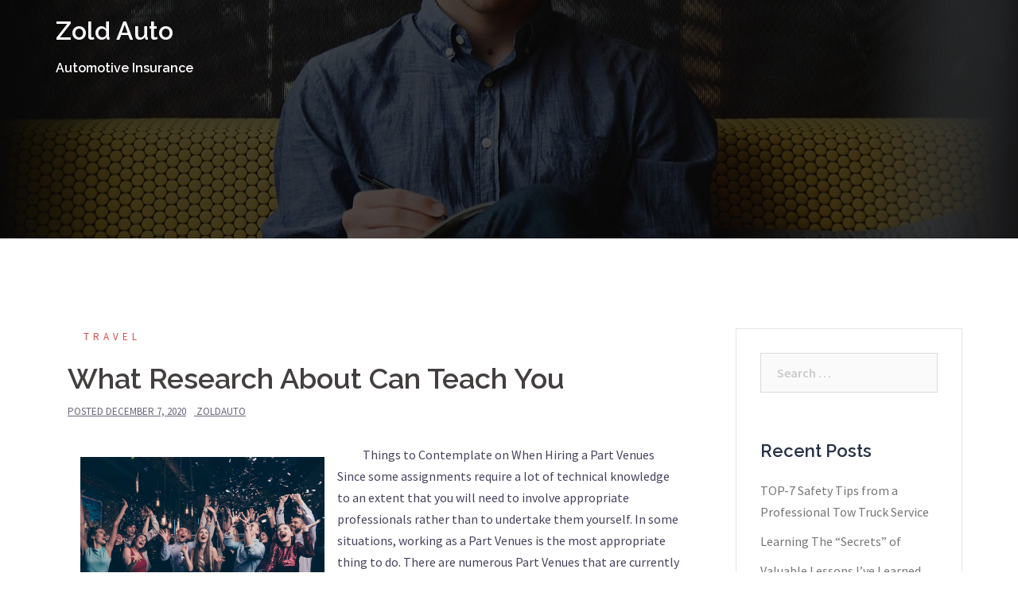

--- FILE ---
content_type: text/html; charset=UTF-8
request_url: http://www.zoldauto.info/what-research-about-can-teach-you-24/
body_size: 10208
content:
<!DOCTYPE html>
<html lang="en-US">
<head>
<meta charset="UTF-8">
<meta name="viewport" content="width=device-width, initial-scale=1">
<link rel="profile" href="http://gmpg.org/xfn/11">
<link rel="pingback" href="http://www.zoldauto.info/xmlrpc.php">
	
<title>What Research About  Can Teach You &#8211; Zold Auto</title>
<meta name='robots' content='max-image-preview:large' />
<link rel='dns-prefetch' href='//www.zoldauto.info' />
<link rel='dns-prefetch' href='//fonts.googleapis.com' />
<link rel="alternate" type="application/rss+xml" title="Zold Auto &raquo; Feed" href="http://www.zoldauto.info/feed/" />
<link rel="alternate" type="application/rss+xml" title="Zold Auto &raquo; Comments Feed" href="http://www.zoldauto.info/comments/feed/" />
<link rel="alternate" type="application/rss+xml" title="Zold Auto &raquo; What Research About  Can Teach You Comments Feed" href="http://www.zoldauto.info/what-research-about-can-teach-you-24/feed/" />
<script type="text/javascript">
window._wpemojiSettings = {"baseUrl":"https:\/\/s.w.org\/images\/core\/emoji\/14.0.0\/72x72\/","ext":".png","svgUrl":"https:\/\/s.w.org\/images\/core\/emoji\/14.0.0\/svg\/","svgExt":".svg","source":{"concatemoji":"http:\/\/www.zoldauto.info\/wp-includes\/js\/wp-emoji-release.min.js?ver=6.2.8"}};
/*! This file is auto-generated */
!function(e,a,t){var n,r,o,i=a.createElement("canvas"),p=i.getContext&&i.getContext("2d");function s(e,t){p.clearRect(0,0,i.width,i.height),p.fillText(e,0,0);e=i.toDataURL();return p.clearRect(0,0,i.width,i.height),p.fillText(t,0,0),e===i.toDataURL()}function c(e){var t=a.createElement("script");t.src=e,t.defer=t.type="text/javascript",a.getElementsByTagName("head")[0].appendChild(t)}for(o=Array("flag","emoji"),t.supports={everything:!0,everythingExceptFlag:!0},r=0;r<o.length;r++)t.supports[o[r]]=function(e){if(p&&p.fillText)switch(p.textBaseline="top",p.font="600 32px Arial",e){case"flag":return s("\ud83c\udff3\ufe0f\u200d\u26a7\ufe0f","\ud83c\udff3\ufe0f\u200b\u26a7\ufe0f")?!1:!s("\ud83c\uddfa\ud83c\uddf3","\ud83c\uddfa\u200b\ud83c\uddf3")&&!s("\ud83c\udff4\udb40\udc67\udb40\udc62\udb40\udc65\udb40\udc6e\udb40\udc67\udb40\udc7f","\ud83c\udff4\u200b\udb40\udc67\u200b\udb40\udc62\u200b\udb40\udc65\u200b\udb40\udc6e\u200b\udb40\udc67\u200b\udb40\udc7f");case"emoji":return!s("\ud83e\udef1\ud83c\udffb\u200d\ud83e\udef2\ud83c\udfff","\ud83e\udef1\ud83c\udffb\u200b\ud83e\udef2\ud83c\udfff")}return!1}(o[r]),t.supports.everything=t.supports.everything&&t.supports[o[r]],"flag"!==o[r]&&(t.supports.everythingExceptFlag=t.supports.everythingExceptFlag&&t.supports[o[r]]);t.supports.everythingExceptFlag=t.supports.everythingExceptFlag&&!t.supports.flag,t.DOMReady=!1,t.readyCallback=function(){t.DOMReady=!0},t.supports.everything||(n=function(){t.readyCallback()},a.addEventListener?(a.addEventListener("DOMContentLoaded",n,!1),e.addEventListener("load",n,!1)):(e.attachEvent("onload",n),a.attachEvent("onreadystatechange",function(){"complete"===a.readyState&&t.readyCallback()})),(e=t.source||{}).concatemoji?c(e.concatemoji):e.wpemoji&&e.twemoji&&(c(e.twemoji),c(e.wpemoji)))}(window,document,window._wpemojiSettings);
</script>
<style type="text/css">
img.wp-smiley,
img.emoji {
	display: inline !important;
	border: none !important;
	box-shadow: none !important;
	height: 1em !important;
	width: 1em !important;
	margin: 0 0.07em !important;
	vertical-align: -0.1em !important;
	background: none !important;
	padding: 0 !important;
}
</style>
	<link rel='stylesheet' id='sydney-bootstrap-css' href='http://www.zoldauto.info/wp-content/themes/sydney/css/bootstrap/bootstrap.min.css?ver=1' type='text/css' media='all' />
<link rel='stylesheet' id='wp-block-library-css' href='http://www.zoldauto.info/wp-includes/css/dist/block-library/style.min.css?ver=6.2.8' type='text/css' media='all' />
<link rel='stylesheet' id='classic-theme-styles-css' href='http://www.zoldauto.info/wp-includes/css/classic-themes.min.css?ver=6.2.8' type='text/css' media='all' />
<style id='global-styles-inline-css' type='text/css'>
body{--wp--preset--color--black: #000000;--wp--preset--color--cyan-bluish-gray: #abb8c3;--wp--preset--color--white: #ffffff;--wp--preset--color--pale-pink: #f78da7;--wp--preset--color--vivid-red: #cf2e2e;--wp--preset--color--luminous-vivid-orange: #ff6900;--wp--preset--color--luminous-vivid-amber: #fcb900;--wp--preset--color--light-green-cyan: #7bdcb5;--wp--preset--color--vivid-green-cyan: #00d084;--wp--preset--color--pale-cyan-blue: #8ed1fc;--wp--preset--color--vivid-cyan-blue: #0693e3;--wp--preset--color--vivid-purple: #9b51e0;--wp--preset--gradient--vivid-cyan-blue-to-vivid-purple: linear-gradient(135deg,rgba(6,147,227,1) 0%,rgb(155,81,224) 100%);--wp--preset--gradient--light-green-cyan-to-vivid-green-cyan: linear-gradient(135deg,rgb(122,220,180) 0%,rgb(0,208,130) 100%);--wp--preset--gradient--luminous-vivid-amber-to-luminous-vivid-orange: linear-gradient(135deg,rgba(252,185,0,1) 0%,rgba(255,105,0,1) 100%);--wp--preset--gradient--luminous-vivid-orange-to-vivid-red: linear-gradient(135deg,rgba(255,105,0,1) 0%,rgb(207,46,46) 100%);--wp--preset--gradient--very-light-gray-to-cyan-bluish-gray: linear-gradient(135deg,rgb(238,238,238) 0%,rgb(169,184,195) 100%);--wp--preset--gradient--cool-to-warm-spectrum: linear-gradient(135deg,rgb(74,234,220) 0%,rgb(151,120,209) 20%,rgb(207,42,186) 40%,rgb(238,44,130) 60%,rgb(251,105,98) 80%,rgb(254,248,76) 100%);--wp--preset--gradient--blush-light-purple: linear-gradient(135deg,rgb(255,206,236) 0%,rgb(152,150,240) 100%);--wp--preset--gradient--blush-bordeaux: linear-gradient(135deg,rgb(254,205,165) 0%,rgb(254,45,45) 50%,rgb(107,0,62) 100%);--wp--preset--gradient--luminous-dusk: linear-gradient(135deg,rgb(255,203,112) 0%,rgb(199,81,192) 50%,rgb(65,88,208) 100%);--wp--preset--gradient--pale-ocean: linear-gradient(135deg,rgb(255,245,203) 0%,rgb(182,227,212) 50%,rgb(51,167,181) 100%);--wp--preset--gradient--electric-grass: linear-gradient(135deg,rgb(202,248,128) 0%,rgb(113,206,126) 100%);--wp--preset--gradient--midnight: linear-gradient(135deg,rgb(2,3,129) 0%,rgb(40,116,252) 100%);--wp--preset--duotone--dark-grayscale: url('#wp-duotone-dark-grayscale');--wp--preset--duotone--grayscale: url('#wp-duotone-grayscale');--wp--preset--duotone--purple-yellow: url('#wp-duotone-purple-yellow');--wp--preset--duotone--blue-red: url('#wp-duotone-blue-red');--wp--preset--duotone--midnight: url('#wp-duotone-midnight');--wp--preset--duotone--magenta-yellow: url('#wp-duotone-magenta-yellow');--wp--preset--duotone--purple-green: url('#wp-duotone-purple-green');--wp--preset--duotone--blue-orange: url('#wp-duotone-blue-orange');--wp--preset--font-size--small: 13px;--wp--preset--font-size--medium: 20px;--wp--preset--font-size--large: 36px;--wp--preset--font-size--x-large: 42px;--wp--preset--spacing--20: 0.44rem;--wp--preset--spacing--30: 0.67rem;--wp--preset--spacing--40: 1rem;--wp--preset--spacing--50: 1.5rem;--wp--preset--spacing--60: 2.25rem;--wp--preset--spacing--70: 3.38rem;--wp--preset--spacing--80: 5.06rem;--wp--preset--shadow--natural: 6px 6px 9px rgba(0, 0, 0, 0.2);--wp--preset--shadow--deep: 12px 12px 50px rgba(0, 0, 0, 0.4);--wp--preset--shadow--sharp: 6px 6px 0px rgba(0, 0, 0, 0.2);--wp--preset--shadow--outlined: 6px 6px 0px -3px rgba(255, 255, 255, 1), 6px 6px rgba(0, 0, 0, 1);--wp--preset--shadow--crisp: 6px 6px 0px rgba(0, 0, 0, 1);}:where(.is-layout-flex){gap: 0.5em;}body .is-layout-flow > .alignleft{float: left;margin-inline-start: 0;margin-inline-end: 2em;}body .is-layout-flow > .alignright{float: right;margin-inline-start: 2em;margin-inline-end: 0;}body .is-layout-flow > .aligncenter{margin-left: auto !important;margin-right: auto !important;}body .is-layout-constrained > .alignleft{float: left;margin-inline-start: 0;margin-inline-end: 2em;}body .is-layout-constrained > .alignright{float: right;margin-inline-start: 2em;margin-inline-end: 0;}body .is-layout-constrained > .aligncenter{margin-left: auto !important;margin-right: auto !important;}body .is-layout-constrained > :where(:not(.alignleft):not(.alignright):not(.alignfull)){max-width: var(--wp--style--global--content-size);margin-left: auto !important;margin-right: auto !important;}body .is-layout-constrained > .alignwide{max-width: var(--wp--style--global--wide-size);}body .is-layout-flex{display: flex;}body .is-layout-flex{flex-wrap: wrap;align-items: center;}body .is-layout-flex > *{margin: 0;}:where(.wp-block-columns.is-layout-flex){gap: 2em;}.has-black-color{color: var(--wp--preset--color--black) !important;}.has-cyan-bluish-gray-color{color: var(--wp--preset--color--cyan-bluish-gray) !important;}.has-white-color{color: var(--wp--preset--color--white) !important;}.has-pale-pink-color{color: var(--wp--preset--color--pale-pink) !important;}.has-vivid-red-color{color: var(--wp--preset--color--vivid-red) !important;}.has-luminous-vivid-orange-color{color: var(--wp--preset--color--luminous-vivid-orange) !important;}.has-luminous-vivid-amber-color{color: var(--wp--preset--color--luminous-vivid-amber) !important;}.has-light-green-cyan-color{color: var(--wp--preset--color--light-green-cyan) !important;}.has-vivid-green-cyan-color{color: var(--wp--preset--color--vivid-green-cyan) !important;}.has-pale-cyan-blue-color{color: var(--wp--preset--color--pale-cyan-blue) !important;}.has-vivid-cyan-blue-color{color: var(--wp--preset--color--vivid-cyan-blue) !important;}.has-vivid-purple-color{color: var(--wp--preset--color--vivid-purple) !important;}.has-black-background-color{background-color: var(--wp--preset--color--black) !important;}.has-cyan-bluish-gray-background-color{background-color: var(--wp--preset--color--cyan-bluish-gray) !important;}.has-white-background-color{background-color: var(--wp--preset--color--white) !important;}.has-pale-pink-background-color{background-color: var(--wp--preset--color--pale-pink) !important;}.has-vivid-red-background-color{background-color: var(--wp--preset--color--vivid-red) !important;}.has-luminous-vivid-orange-background-color{background-color: var(--wp--preset--color--luminous-vivid-orange) !important;}.has-luminous-vivid-amber-background-color{background-color: var(--wp--preset--color--luminous-vivid-amber) !important;}.has-light-green-cyan-background-color{background-color: var(--wp--preset--color--light-green-cyan) !important;}.has-vivid-green-cyan-background-color{background-color: var(--wp--preset--color--vivid-green-cyan) !important;}.has-pale-cyan-blue-background-color{background-color: var(--wp--preset--color--pale-cyan-blue) !important;}.has-vivid-cyan-blue-background-color{background-color: var(--wp--preset--color--vivid-cyan-blue) !important;}.has-vivid-purple-background-color{background-color: var(--wp--preset--color--vivid-purple) !important;}.has-black-border-color{border-color: var(--wp--preset--color--black) !important;}.has-cyan-bluish-gray-border-color{border-color: var(--wp--preset--color--cyan-bluish-gray) !important;}.has-white-border-color{border-color: var(--wp--preset--color--white) !important;}.has-pale-pink-border-color{border-color: var(--wp--preset--color--pale-pink) !important;}.has-vivid-red-border-color{border-color: var(--wp--preset--color--vivid-red) !important;}.has-luminous-vivid-orange-border-color{border-color: var(--wp--preset--color--luminous-vivid-orange) !important;}.has-luminous-vivid-amber-border-color{border-color: var(--wp--preset--color--luminous-vivid-amber) !important;}.has-light-green-cyan-border-color{border-color: var(--wp--preset--color--light-green-cyan) !important;}.has-vivid-green-cyan-border-color{border-color: var(--wp--preset--color--vivid-green-cyan) !important;}.has-pale-cyan-blue-border-color{border-color: var(--wp--preset--color--pale-cyan-blue) !important;}.has-vivid-cyan-blue-border-color{border-color: var(--wp--preset--color--vivid-cyan-blue) !important;}.has-vivid-purple-border-color{border-color: var(--wp--preset--color--vivid-purple) !important;}.has-vivid-cyan-blue-to-vivid-purple-gradient-background{background: var(--wp--preset--gradient--vivid-cyan-blue-to-vivid-purple) !important;}.has-light-green-cyan-to-vivid-green-cyan-gradient-background{background: var(--wp--preset--gradient--light-green-cyan-to-vivid-green-cyan) !important;}.has-luminous-vivid-amber-to-luminous-vivid-orange-gradient-background{background: var(--wp--preset--gradient--luminous-vivid-amber-to-luminous-vivid-orange) !important;}.has-luminous-vivid-orange-to-vivid-red-gradient-background{background: var(--wp--preset--gradient--luminous-vivid-orange-to-vivid-red) !important;}.has-very-light-gray-to-cyan-bluish-gray-gradient-background{background: var(--wp--preset--gradient--very-light-gray-to-cyan-bluish-gray) !important;}.has-cool-to-warm-spectrum-gradient-background{background: var(--wp--preset--gradient--cool-to-warm-spectrum) !important;}.has-blush-light-purple-gradient-background{background: var(--wp--preset--gradient--blush-light-purple) !important;}.has-blush-bordeaux-gradient-background{background: var(--wp--preset--gradient--blush-bordeaux) !important;}.has-luminous-dusk-gradient-background{background: var(--wp--preset--gradient--luminous-dusk) !important;}.has-pale-ocean-gradient-background{background: var(--wp--preset--gradient--pale-ocean) !important;}.has-electric-grass-gradient-background{background: var(--wp--preset--gradient--electric-grass) !important;}.has-midnight-gradient-background{background: var(--wp--preset--gradient--midnight) !important;}.has-small-font-size{font-size: var(--wp--preset--font-size--small) !important;}.has-medium-font-size{font-size: var(--wp--preset--font-size--medium) !important;}.has-large-font-size{font-size: var(--wp--preset--font-size--large) !important;}.has-x-large-font-size{font-size: var(--wp--preset--font-size--x-large) !important;}
.wp-block-navigation a:where(:not(.wp-element-button)){color: inherit;}
:where(.wp-block-columns.is-layout-flex){gap: 2em;}
.wp-block-pullquote{font-size: 1.5em;line-height: 1.6;}
</style>
<link rel='stylesheet' id='sydney-fonts-css' href='https://fonts.googleapis.com/css?family=Source+Sans+Pro%3A400%2C400italic%2C600%7CRaleway%3A400%2C500%2C600' type='text/css' media='all' />
<link rel='stylesheet' id='sydney-style-css' href='http://www.zoldauto.info/wp-content/themes/sydney/style.css?ver=20180710' type='text/css' media='all' />
<style id='sydney-style-inline-css' type='text/css'>
.site-title { font-size:32px; }
.site-description { font-size:16px; }
#mainnav ul li a { font-size:14px; }
h1 { font-size:52px; }
h2 { font-size:42px; }
h3 { font-size:32px; }
h4 { font-size:25px; }
h5 { font-size:20px; }
h6 { font-size:18px; }
body { font-size:16px; }
.single .hentry .title-post { font-size:36px; }
.header-image { background-size:cover;}
.header-image { height:300px; }
.site-header.float-header { background-color:rgba(0,0,0,0.9);}
@media only screen and (max-width: 1024px) { .site-header { background-color:#000000;}}
.site-title a, .site-title a:hover { color:#ffffff}
.site-description { color:#ffffff}
#mainnav ul li a, #mainnav ul li::before { color:#ffffff}
#mainnav .sub-menu li a { color:#ffffff}
#mainnav .sub-menu li a { background:#1c1c1c}
.text-slider .maintitle, .text-slider .subtitle { color:#ffffff}
body { color:#47425d}
#secondary { background-color:#ffffff}
#secondary, #secondary a { color:#767676}
.footer-widgets { background-color:#252525}
.btn-menu { color:#ffffff}
#mainnav ul li a:hover { color:#d65050}
.site-footer { background-color:#1c1c1c}
.site-footer,.site-footer a { color:#666666}
.overlay { background-color:#000000}
.page-wrap { padding-top:83px;}
.page-wrap { padding-bottom:100px;}
@media only screen and (max-width: 1025px) {		
			.mobile-slide {
				display: block;
			}
			.slide-item {
				background-image: none !important;
			}
			.header-slider {
			}
			.slide-item {
				height: auto !important;
			}
			.slide-inner {
				min-height: initial;
			} 
		}
@media only screen and (max-width: 780px) { 
    	h1 { font-size: 32px;}
		h2 { font-size: 28px;}
		h3 { font-size: 22px;}
		h4 { font-size: 18px;}
		h5 { font-size: 16px;}
		h6 { font-size: 14px;}
    }

</style>
<link rel='stylesheet' id='sydney-font-awesome-css' href='http://www.zoldauto.info/wp-content/themes/sydney/fonts/font-awesome.min.css?ver=6.2.8' type='text/css' media='all' />
<!--[if lte IE 9]>
<link rel='stylesheet' id='sydney-ie9-css' href='http://www.zoldauto.info/wp-content/themes/sydney/css/ie9.css?ver=6.2.8' type='text/css' media='all' />
<![endif]-->
<script type='text/javascript' src='http://www.zoldauto.info/wp-includes/js/jquery/jquery.min.js?ver=3.6.4' id='jquery-core-js'></script>
<script type='text/javascript' src='http://www.zoldauto.info/wp-includes/js/jquery/jquery-migrate.min.js?ver=3.4.0' id='jquery-migrate-js'></script>
<link rel="https://api.w.org/" href="http://www.zoldauto.info/wp-json/" /><link rel="alternate" type="application/json" href="http://www.zoldauto.info/wp-json/wp/v2/posts/1464" /><link rel="EditURI" type="application/rsd+xml" title="RSD" href="http://www.zoldauto.info/xmlrpc.php?rsd" />
<link rel="wlwmanifest" type="application/wlwmanifest+xml" href="http://www.zoldauto.info/wp-includes/wlwmanifest.xml" />
<meta name="generator" content="WordPress 6.2.8" />
<link rel="canonical" href="http://www.zoldauto.info/what-research-about-can-teach-you-24/" />
<link rel='shortlink' href='http://www.zoldauto.info/?p=1464' />
<link rel="alternate" type="application/json+oembed" href="http://www.zoldauto.info/wp-json/oembed/1.0/embed?url=http%3A%2F%2Fwww.zoldauto.info%2Fwhat-research-about-can-teach-you-24%2F" />
<link rel="alternate" type="text/xml+oembed" href="http://www.zoldauto.info/wp-json/oembed/1.0/embed?url=http%3A%2F%2Fwww.zoldauto.info%2Fwhat-research-about-can-teach-you-24%2F&#038;format=xml" />
<!-- MagenetMonetization V: 1.0.29.1--><!-- MagenetMonetization 1 --><!-- MagenetMonetization 1.1 -->	<style type="text/css">
		.header-image {
			background-image: url(http://www.zoldauto.info/wp-content/themes/sydney/images/header.jpg);
			display: block;
		}
		@media only screen and (max-width: 1024px) {
			.header-inner {
				display: block;
			}
			.header-image {
				background-image: none;
				height: auto !important;
			}		
		}
	</style>
	</head>

<body class="post-template-default single single-post postid-1464 single-format-standard">

	<div class="preloader">
	    <div class="spinner">
	        <div class="pre-bounce1"></div>
	        <div class="pre-bounce2"></div>
	    </div>
	</div>
	
<div id="page" class="hfeed site">
	<a class="skip-link screen-reader-text" href="#content">Skip to content</a>

	
	<header id="masthead" class="site-header" role="banner">
		<div class="header-wrap">
            <div class="container">
                <div class="row">
				<div class="col-md-4 col-sm-8 col-xs-12">
		        					<h1 class="site-title"><a href="http://www.zoldauto.info/" rel="home">Zold Auto</a></h1>
					<h2 class="site-description">Automotive Insurance</h2>	        
		        				</div>
				<div class="col-md-8 col-sm-4 col-xs-12">
					<div class="btn-menu"></div>
					<nav id="mainnav" class="mainnav" role="navigation">
											</nav><!-- #site-navigation -->
				</div>
				</div>
			</div>
		</div>
	</header><!-- #masthead -->

	
	<div class="sydney-hero-area">
				<div class="header-image">
			<div class="overlay"></div>			<img class="header-inner" src="http://www.zoldauto.info/wp-content/themes/sydney/images/header.jpg" width="1920" alt="Zold Auto" title="Zold Auto">
		</div>
		
			</div>

	
	<div id="content" class="page-wrap">
		<div class="container content-wrapper">
			<div class="row">	
	
	
	<div id="primary" class="content-area col-md-9 ">

		
		<main id="main" class="post-wrap" role="main">

		
			
<article id="post-1464" class="post-1464 post type-post status-publish format-standard hentry category-travel">
	
	
	<header class="entry-header">
		
		<div class="meta-post">
			<a href="http://www.zoldauto.info/category/travel/" title="Travel" class="post-cat">Travel</a>		</div>

		<h1 class="title-post entry-title">What Research About  Can Teach You</h1>
				<div class="single-meta">
			<span class="posted-on">Posted <a href="http://www.zoldauto.info/what-research-about-can-teach-you-24/" rel="bookmark"><time class="entry-date published updated" datetime="2020-12-07T16:36:34+00:00">December 7, 2020</time></a></span><span class="byline"> <span class="author vcard"><a class="url fn n" href="http://www.zoldauto.info/author/zoldauto/">zoldauto</a></span></span>		</div><!-- .entry-meta -->
			</header><!-- .entry-header -->

	
	<div class="entry-content">
		<p><a style="margin:1em" href="https://toppartyvenue.wordpress.com/2020/12/05/things-to-contemplate-on-when-hiring-a-part-venues/"><img decoding="async" src="https://media.istockphoto.com/photos/nicelooking-attractive-gorgeous-glamorous-elegant-stylish-cheerful-picture-id1165055006?k=6&amp;m=1165055006&amp;s=612x612&amp;w=0&amp;h=X_d75QPcjQ0Zx-X2tTD4npQOIjD6lKXdDPqxJHuovhc=" style="width:307px;float:left;margin:1em" /></a>Things to Contemplate on When Hiring a Part Venues<br />
Since some assignments require a lot of technical knowledge to an extent that you will need to involve appropriate professionals rather than to undertake them yourself. In some situations, working as a Part Venues is the most appropriate thing to do. There are numerous Part Venues that are currently offering their services to clients from different locations. Among the various Part Venues, only a few of them will genuinely have the ability to deliver quality services. You should be keen to identify the most reliable Part Venues&#8217;s in the industry. Some of the essential things that you should be thinking of when selecting a Part venue get discussed in this article.<br />
Firstly, the level of qualification of the Part Venues should never be in question. It will be appropriate for you to involve a Part venue that was subjected to the best training. The best-trained contractor usually has the best approach to service delivery. You need to check on the level of experience as well. Competency is the most valued asset for a Part Venues. For most of the contractors, the skills acquired through training are built into impressive abilities as they continue delivering services in varying capacities. A Part venue that has encountered the most needs from different clients will be in a better position to solve your need.<br />
Secondly, you need to check if the Part Venues is credible. You need to be assured that the Part Venues is not only after making money but also interested in ensuring that you get the satisfaction that you desire. A Part venue that is credible will always adhere to the existing policies. Such a contractor will always have the right documentation before venturing into the service provider. It is important that you avoid hiring Part Venues who have no licensing since their creditability may be in question.<br />
The presence of proper technological structures for service delivery is another check that you need to undertake. It is essential that you work with the most reliable Part Venues who have all the essentials required to serve clients in the best possible way. The availability of a good team of personnel working in support of the Part Venues is an added benefit for you. You should check on the number of employees. Always higher the most equipped and properly staffed company.<br />
The availability of quality customer care services is another thing that you will need to check on. It is normal for the need to seek clarity to arise. As a client, you will need to consistently communicate with your service provider during the delivery of services. It is through the customer care department that you can easily pass your complaints or compliments to the Part Venues. You should check on the level of efficiency in responding to customer inquiries. Firms with the best customer care service providers are always timely in meeting the needs of all of its clients. You need to check on the pricing of the services before entering into any deal.</p>
<p><a href="https://toppartyvenue.wordpress.com/2020/12/05/things-to-contemplate-on-when-hiring-a-part-venues/">The 10 Best Resources For </a></p>
<p><a href=" ">Smart Tips For Uncovering </a></p>
<div class="mads-block"></div>			</div><!-- .entry-content -->

	<footer class="entry-footer">
			</footer><!-- .entry-footer -->

	
</article><!-- #post-## -->

				<nav class="navigation post-navigation" role="navigation">
		<h2 class="screen-reader-text">Post navigation</h2>
		<div class="nav-links clearfix">
			<div class="nav-previous"><span>&#10229;</span><a href="http://www.zoldauto.info/figuring-out-12/" rel="prev">Figuring Out</a></div><div class="nav-next"><a href="http://www.zoldauto.info/the-10-commandments-of-and-how-learn-more-4/" rel="next">The 10 Commandments of  And How Learn More</a><span>&#10230;</span></div>		</div><!-- .nav-links -->
	</nav><!-- .navigation -->
	
			
<div id="comments" class="comments-area">

	
	
	
		<div id="respond" class="comment-respond">
		<h3 id="reply-title" class="comment-reply-title">Leave a Reply <small><a rel="nofollow" id="cancel-comment-reply-link" href="/what-research-about-can-teach-you-24/#respond" style="display:none;">Cancel reply</a></small></h3><form action="http://www.zoldauto.info/wp-comments-post.php" method="post" id="commentform" class="comment-form" novalidate><p class="comment-notes"><span id="email-notes">Your email address will not be published.</span> <span class="required-field-message">Required fields are marked <span class="required">*</span></span></p><p class="comment-form-comment"><label for="comment">Comment <span class="required">*</span></label> <textarea id="comment" name="comment" cols="45" rows="8" maxlength="65525" required></textarea></p><p class="comment-form-author"><label for="author">Name <span class="required">*</span></label> <input id="author" name="author" type="text" value="" size="30" maxlength="245" autocomplete="name" required /></p>
<p class="comment-form-email"><label for="email">Email <span class="required">*</span></label> <input id="email" name="email" type="email" value="" size="30" maxlength="100" aria-describedby="email-notes" autocomplete="email" required /></p>
<p class="comment-form-url"><label for="url">Website</label> <input id="url" name="url" type="url" value="" size="30" maxlength="200" autocomplete="url" /></p>
<p class="form-submit"><input name="submit" type="submit" id="submit" class="submit" value="Post Comment" /> <input type='hidden' name='comment_post_ID' value='1464' id='comment_post_ID' />
<input type='hidden' name='comment_parent' id='comment_parent' value='0' />
</p><!-- Anti-spam plugin wordpress.org/plugins/anti-spam/ --><div class="wantispam-required-fields"><input type="hidden" name="wantispam_t" class="wantispam-control wantispam-control-t" value="1769256082" /><div class="wantispam-group wantispam-group-q" style="clear: both;">
					<label>Current ye@r <span class="required">*</span></label>
					<input type="hidden" name="wantispam_a" class="wantispam-control wantispam-control-a" value="2026" />
					<input type="text" name="wantispam_q" class="wantispam-control wantispam-control-q" value="6.5.4" autocomplete="off" />
				  </div>
<div class="wantispam-group wantispam-group-e" style="display: none;">
					<label>Leave this field empty</label>
					<input type="text" name="wantispam_e_email_url_website" class="wantispam-control wantispam-control-e" value="" autocomplete="off" />
				  </div>
</div><!--\End Anti-spam plugin --></form>	</div><!-- #respond -->
	
</div><!-- #comments -->

		
		</main><!-- #main -->
	</div><!-- #primary -->

	
<!-- MagenetMonetization 4 -->
<div id="secondary" class="widget-area col-md-3" role="complementary">
	<!-- MagenetMonetization 5 --><aside id="search-2" class="widget widget_search"><form role="search" method="get" class="search-form" action="http://www.zoldauto.info/">
				<label>
					<span class="screen-reader-text">Search for:</span>
					<input type="search" class="search-field" placeholder="Search &hellip;" value="" name="s" />
				</label>
				<input type="submit" class="search-submit" value="Search" />
			</form></aside><!-- MagenetMonetization 5 -->
		<aside id="recent-posts-2" class="widget widget_recent_entries">
		<h3 class="widget-title">Recent Posts</h3>
		<ul>
											<li>
					<a href="http://www.zoldauto.info/top-7-safety-tips-from-a-professional-tow-truck-service/">TOP-7 Safety Tips from a Professional Tow Truck Service</a>
									</li>
											<li>
					<a href="http://www.zoldauto.info/learning-the-secrets-of-26/">Learning The &#8220;Secrets&#8221; of</a>
									</li>
											<li>
					<a href="http://www.zoldauto.info/valuable-lessons-ive-learned-about-14/">Valuable Lessons I&#8217;ve Learned About</a>
									</li>
											<li>
					<a href="http://www.zoldauto.info/why-arent-as-bad-as-you-think-19/">Why  Aren&#8217;t As Bad As You Think</a>
									</li>
											<li>
					<a href="http://www.zoldauto.info/why-arent-as-bad-as-you-think-18/">Why  Aren&#8217;t As Bad As You Think</a>
									</li>
					</ul>

		</aside><!-- MagenetMonetization 5 --><aside id="archives-2" class="widget widget_archive"><h3 class="widget-title">Archives</h3>
			<ul>
					<li><a href='http://www.zoldauto.info/2021/09/'>September 2021</a></li>
	<li><a href='http://www.zoldauto.info/2021/03/'>March 2021</a></li>
	<li><a href='http://www.zoldauto.info/2021/02/'>February 2021</a></li>
	<li><a href='http://www.zoldauto.info/2021/01/'>January 2021</a></li>
	<li><a href='http://www.zoldauto.info/2020/12/'>December 2020</a></li>
	<li><a href='http://www.zoldauto.info/2020/11/'>November 2020</a></li>
	<li><a href='http://www.zoldauto.info/2020/10/'>October 2020</a></li>
	<li><a href='http://www.zoldauto.info/2020/09/'>September 2020</a></li>
	<li><a href='http://www.zoldauto.info/2020/08/'>August 2020</a></li>
	<li><a href='http://www.zoldauto.info/2020/07/'>July 2020</a></li>
	<li><a href='http://www.zoldauto.info/2020/06/'>June 2020</a></li>
	<li><a href='http://www.zoldauto.info/2020/05/'>May 2020</a></li>
	<li><a href='http://www.zoldauto.info/2020/04/'>April 2020</a></li>
	<li><a href='http://www.zoldauto.info/2020/03/'>March 2020</a></li>
	<li><a href='http://www.zoldauto.info/2020/02/'>February 2020</a></li>
	<li><a href='http://www.zoldauto.info/2020/01/'>January 2020</a></li>
	<li><a href='http://www.zoldauto.info/2019/12/'>December 2019</a></li>
	<li><a href='http://www.zoldauto.info/2019/11/'>November 2019</a></li>
	<li><a href='http://www.zoldauto.info/2019/10/'>October 2019</a></li>
	<li><a href='http://www.zoldauto.info/2019/08/'>August 2019</a></li>
			</ul>

			</aside><!-- MagenetMonetization 5 --><aside id="categories-2" class="widget widget_categories"><h3 class="widget-title">Categories</h3>
			<ul>
					<li class="cat-item cat-item-19"><a href="http://www.zoldauto.info/category/advertising-marketing/">Advertising &amp; Marketing</a>
</li>
	<li class="cat-item cat-item-18"><a href="http://www.zoldauto.info/category/arts-entertainment/">Arts &amp; Entertainment</a>
</li>
	<li class="cat-item cat-item-4"><a href="http://www.zoldauto.info/category/auto-motor/">Auto &amp; Motor</a>
</li>
	<li class="cat-item cat-item-9"><a href="http://www.zoldauto.info/category/business-products-services/">Business Products &amp; Services</a>
</li>
	<li class="cat-item cat-item-5"><a href="http://www.zoldauto.info/category/clothing-fashion/">Clothing &amp; Fashion</a>
</li>
	<li class="cat-item cat-item-10"><a href="http://www.zoldauto.info/category/employment/">Employment</a>
</li>
	<li class="cat-item cat-item-7"><a href="http://www.zoldauto.info/category/financial/">Financial</a>
</li>
	<li class="cat-item cat-item-13"><a href="http://www.zoldauto.info/category/foods-culinary/">Foods &amp; Culinary</a>
</li>
	<li class="cat-item cat-item-14"><a href="http://www.zoldauto.info/category/health-fitness/">Health &amp; Fitness</a>
</li>
	<li class="cat-item cat-item-12"><a href="http://www.zoldauto.info/category/health-care-medical/">Health Care &amp; Medical</a>
</li>
	<li class="cat-item cat-item-22"><a href="http://www.zoldauto.info/category/home-products-services/">Home Products &amp; Services</a>
</li>
	<li class="cat-item cat-item-21"><a href="http://www.zoldauto.info/category/internet-services/">Internet Services</a>
</li>
	<li class="cat-item cat-item-24"><a href="http://www.zoldauto.info/category/legal/">Legal</a>
</li>
	<li class="cat-item cat-item-8"><a href="http://www.zoldauto.info/category/personal-product-services/">Personal Product &amp; Services</a>
</li>
	<li class="cat-item cat-item-20"><a href="http://www.zoldauto.info/category/pets-animals/">Pets &amp; Animals</a>
</li>
	<li class="cat-item cat-item-15"><a href="http://www.zoldauto.info/category/real-estate/">Real Estate</a>
</li>
	<li class="cat-item cat-item-17"><a href="http://www.zoldauto.info/category/relationships/">Relationships</a>
</li>
	<li class="cat-item cat-item-2"><a href="http://www.zoldauto.info/category/software/">Software</a>
</li>
	<li class="cat-item cat-item-11"><a href="http://www.zoldauto.info/category/sports-athletics/">Sports &amp; Athletics</a>
</li>
	<li class="cat-item cat-item-3"><a href="http://www.zoldauto.info/category/technology/">Technology</a>
</li>
	<li class="cat-item cat-item-16"><a href="http://www.zoldauto.info/category/travel/">Travel</a>
</li>
	<li class="cat-item cat-item-1"><a href="http://www.zoldauto.info/category/uncategorized/">Uncategorized</a>
</li>
	<li class="cat-item cat-item-6"><a href="http://www.zoldauto.info/category/web-resources/">Web Resources</a>
</li>
			</ul>

			</aside><!-- MagenetMonetization 5 --><!-- MagenetMonetization 5 --><aside id="sape_tizer-2" class="widget advert_tizer"><script type="text/javascript">
<!--
var _acic={dataProvider:10};(function(){var e=document.createElement("script");e.type="text/javascript";e.async=true;e.src="https://www.acint.net/aci.js";var t=document.getElementsByTagName("script")[0];t.parentNode.insertBefore(e,t)})()
//-->
</script></aside><!-- MagenetMonetization 5 --><!-- MagenetMonetization 5 --><!-- MagenetMonetization 5 --></div><!-- #secondary -->
<!-- wmm d -->			</div>
		</div>
	</div><!-- #content -->

	
	
    <a class="go-top"><i class="fa fa-angle-up"></i></a>
		
	<footer id="colophon" class="site-footer" role="contentinfo">
		<div class="site-info container">
			<a href="https://wordpress.org/">Proudly powered by WordPress</a>
			<span class="sep"> | </span>
			Theme: <a href="https://athemes.com/theme/sydney" rel="nofollow">Sydney</a> by aThemes.		</div><!-- .site-info -->
	</footer><!-- #colophon -->

	
</div><!-- #page -->

<script type='text/javascript' src='http://www.zoldauto.info/wp-content/plugins/anti-spam/assets/js/anti-spam.js?ver=6.5.4' id='anti-spam-script-js'></script>
<script type='text/javascript' src='http://www.zoldauto.info/wp-content/themes/sydney/js/scripts.js?ver=6.2.8' id='sydney-scripts-js'></script>
<script type='text/javascript' src='http://www.zoldauto.info/wp-content/themes/sydney/js/main.min.js?ver=20180716' id='sydney-main-js'></script>
<script type='text/javascript' src='http://www.zoldauto.info/wp-content/themes/sydney/js/skip-link-focus-fix.js?ver=20130115' id='sydney-skip-link-focus-fix-js'></script>
<script type='text/javascript' src='http://www.zoldauto.info/wp-includes/js/comment-reply.min.js?ver=6.2.8' id='comment-reply-js'></script>

</body>
</html>
<div class="mads-block"></div>